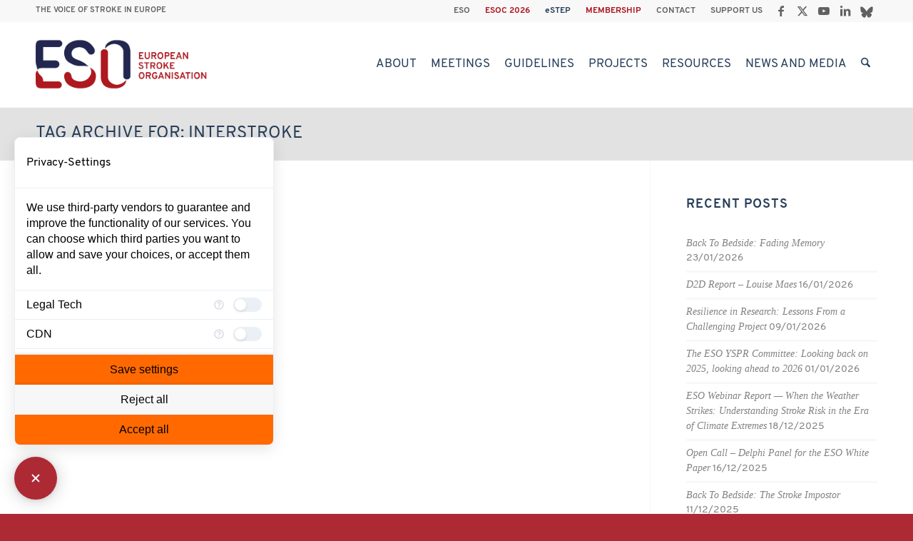

--- FILE ---
content_type: text/html; charset=UTF-8
request_url: https://eso-stroke.org/tag/interstroke/
body_size: 15499
content:
<!DOCTYPE html>
<html lang="en-GB" prefix="og: https://ogp.me/ns#" class="html_stretched responsive av-preloader-disabled  html_header_top html_logo_left html_main_nav_header html_menu_right html_custom html_header_sticky html_header_shrinking html_header_topbar_active html_mobile_menu_tablet html_header_searchicon html_content_align_center html_header_unstick_top_disabled html_header_stretch_disabled html_av-submenu-hidden html_av-submenu-display-click html_av-overlay-side html_av-overlay-side-minimal html_av-submenu-clone html_entry_id_7961 av-cookies-no-cookie-consent av-no-preview av-default-lightbox html_text_menu_active av-mobile-menu-switch-default">
<head>
<meta charset="UTF-8" />
<meta name="robots" content="noindex, follow" />
<!-- mobile setting -->
<meta name="viewport" content="width=device-width, initial-scale=1">
<!-- Scripts/CSS and wp_head hook -->
<style>img:is([sizes="auto" i], [sizes^="auto," i]) { contain-intrinsic-size: 3000px 1500px }</style>
<!-- Search Engine Optimization by Rank Math - https://rankmath.com/ -->
<title>interstroke &#045; European Stroke Organisation</title>
<meta name="robots" content="follow, noindex"/>
<meta property="og:locale" content="en_GB" />
<meta property="og:type" content="article" />
<meta property="og:title" content="interstroke &#045; European Stroke Organisation" />
<meta property="og:url" content="https://eso-stroke.org/tag/interstroke/" />
<meta property="og:site_name" content="European Stroke Organisation" />
<meta name="twitter:card" content="summary_large_image" />
<meta name="twitter:title" content="interstroke &#045; European Stroke Organisation" />
<meta name="twitter:label1" content="Posts" />
<meta name="twitter:data1" content="1" />
<script type="application/ld+json" class="rank-math-schema">{"@context":"https://schema.org","@graph":[{"@type":"EducationalOrganization","@id":"https://eso-stroke.org/#organization","name":"European Stroke Organisation","url":"https://eso-stroke.org","logo":{"@type":"ImageObject","@id":"https://eso-stroke.org/#logo","url":"https://eso-stroke.org/wp-content/uploads/Educational-webinars-logo-for-events-calendar.png","contentUrl":"https://eso-stroke.org/wp-content/uploads/Educational-webinars-logo-for-events-calendar.png","caption":"European Stroke Organisation","inLanguage":"en-GB","width":"300","height":"300"}},{"@type":"WebSite","@id":"https://eso-stroke.org/#website","url":"https://eso-stroke.org","name":"European Stroke Organisation","alternateName":"ESO","publisher":{"@id":"https://eso-stroke.org/#organization"},"inLanguage":"en-GB"},{"@type":"BreadcrumbList","@id":"https://eso-stroke.org/tag/interstroke/#breadcrumb","itemListElement":[{"@type":"ListItem","position":"1","item":{"@id":"https://eso-stroke.org","name":"Home"}},{"@type":"ListItem","position":"2","item":{"@id":"https://eso-stroke.org/tag/interstroke/","name":"interstroke"}}]},{"@type":"CollectionPage","@id":"https://eso-stroke.org/tag/interstroke/#webpage","url":"https://eso-stroke.org/tag/interstroke/","name":"interstroke &#045; European Stroke Organisation","isPartOf":{"@id":"https://eso-stroke.org/#website"},"inLanguage":"en-GB","breadcrumb":{"@id":"https://eso-stroke.org/tag/interstroke/#breadcrumb"}}]}</script>
<!-- /Rank Math WordPress SEO plugin -->
<link rel="alternate" type="application/rss+xml" title="European Stroke Organisation &raquo; Feed" href="https://eso-stroke.org/feed/" />
<link rel="alternate" type="application/rss+xml" title="European Stroke Organisation &raquo; Comments Feed" href="https://eso-stroke.org/comments/feed/" />
<link rel="alternate" type="application/rss+xml" title="European Stroke Organisation &raquo; interstroke Tag Feed" href="https://eso-stroke.org/tag/interstroke/feed/" />
<style id='safe-svg-svg-icon-style-inline-css' type='text/css'>
.safe-svg-cover{text-align:center}.safe-svg-cover .safe-svg-inside{display:inline-block;max-width:100%}.safe-svg-cover svg{fill:currentColor;height:100%;max-height:100%;max-width:100%;width:100%}
</style>
<style id='font-awesome-svg-styles-default-inline-css' type='text/css'>
.svg-inline--fa {
display: inline-block;
height: 1em;
overflow: visible;
vertical-align: -.125em;
}
</style>
<link rel='stylesheet' id='font-awesome-svg-styles-css' href='https://eso-stroke.org/wp-content/uploads/font-awesome/v5.11.2/css/svg-with-js.css' type='text/css' media='all' />
<style id='font-awesome-svg-styles-inline-css' type='text/css'>
.wp-block-font-awesome-icon svg::before,
.wp-rich-text-font-awesome-icon svg::before {content: unset;}
</style>
<link rel='stylesheet' id='contact-form-7-css' href='https://eso-stroke.org/wp-content/plugins/contact-form-7/includes/css/styles.css?ver=6.1.2' type='text/css' media='all' />
<link rel='stylesheet' id='events-manager-css' href='https://eso-stroke.org/wp-content/plugins/events-manager/includes/css/events-manager.min.css?ver=7.2.2.1' type='text/css' media='all' />
<link rel='stylesheet' id='avia-merged-styles-css' href='https://eso-stroke.org/wp-content/uploads/dynamic_avia/avia-merged-styles-587d3c15717c5d49eba1020a985aa9f8---6967fcd39507c.css' type='text/css' media='all' />
<script src='//eso-stroke.org/wp-content/cache/wpfc-minified/efdexc90/2egyr.js' type="text/javascript"></script>
<!-- <script type="text/javascript" src="https://eso-stroke.org/wp-includes/js/jquery/jquery.min.js?ver=3.7.1" id="jquery-core-js"></script> -->
<!-- <script type="text/javascript" src="https://eso-stroke.org/wp-includes/js/jquery/jquery-migrate.min.js?ver=3.4.1" id="jquery-migrate-js"></script> -->
<script type="text/javascript" src="https://consent.comply-app.com/js/app.js" id="consent-manager-js"></script>
<script src='//eso-stroke.org/wp-content/cache/wpfc-minified/2onlf83p/2egyr.js' type="text/javascript"></script>
<!-- <script type="text/javascript" src="https://eso-stroke.org/wp-includes/js/jquery/ui/core.min.js?ver=1.13.3" id="jquery-ui-core-js"></script> -->
<!-- <script type="text/javascript" src="https://eso-stroke.org/wp-includes/js/jquery/ui/mouse.min.js?ver=1.13.3" id="jquery-ui-mouse-js"></script> -->
<!-- <script type="text/javascript" src="https://eso-stroke.org/wp-includes/js/jquery/ui/sortable.min.js?ver=1.13.3" id="jquery-ui-sortable-js"></script> -->
<!-- <script type="text/javascript" src="https://eso-stroke.org/wp-includes/js/jquery/ui/datepicker.min.js?ver=1.13.3" id="jquery-ui-datepicker-js"></script> -->
<script type="text/javascript" id="jquery-ui-datepicker-js-after">
/* <![CDATA[ */
jQuery(function(jQuery){jQuery.datepicker.setDefaults({"closeText":"Close","currentText":"Today","monthNames":["January","February","March","April","May","June","July","August","September","October","November","December"],"monthNamesShort":["Jan","Feb","Mar","Apr","May","Jun","Jul","Aug","Sep","Oct","Nov","Dec"],"nextText":"Next","prevText":"Previous","dayNames":["Sunday","Monday","Tuesday","Wednesday","Thursday","Friday","Saturday"],"dayNamesShort":["Sun","Mon","Tue","Wed","Thu","Fri","Sat"],"dayNamesMin":["S","M","T","W","T","F","S"],"dateFormat":"dd\/mm\/yy","firstDay":1,"isRTL":false});});
/* ]]> */
</script>
<script src='//eso-stroke.org/wp-content/cache/wpfc-minified/e1voj836/2egyr.js' type="text/javascript"></script>
<!-- <script type="text/javascript" src="https://eso-stroke.org/wp-includes/js/jquery/ui/resizable.min.js?ver=1.13.3" id="jquery-ui-resizable-js"></script> -->
<!-- <script type="text/javascript" src="https://eso-stroke.org/wp-includes/js/jquery/ui/draggable.min.js?ver=1.13.3" id="jquery-ui-draggable-js"></script> -->
<!-- <script type="text/javascript" src="https://eso-stroke.org/wp-includes/js/jquery/ui/controlgroup.min.js?ver=1.13.3" id="jquery-ui-controlgroup-js"></script> -->
<!-- <script type="text/javascript" src="https://eso-stroke.org/wp-includes/js/jquery/ui/checkboxradio.min.js?ver=1.13.3" id="jquery-ui-checkboxradio-js"></script> -->
<!-- <script type="text/javascript" src="https://eso-stroke.org/wp-includes/js/jquery/ui/button.min.js?ver=1.13.3" id="jquery-ui-button-js"></script> -->
<!-- <script type="text/javascript" src="https://eso-stroke.org/wp-includes/js/jquery/ui/dialog.min.js?ver=1.13.3" id="jquery-ui-dialog-js"></script> -->
<script type="text/javascript" id="events-manager-js-extra">
/* <![CDATA[ */
var EM = {"ajaxurl":"https:\/\/eso-stroke.org\/wp-admin\/admin-ajax.php","locationajaxurl":"https:\/\/eso-stroke.org\/wp-admin\/admin-ajax.php?action=locations_search","firstDay":"1","locale":"en","dateFormat":"yy-mm-dd","ui_css":"https:\/\/eso-stroke.org\/wp-content\/plugins\/events-manager\/includes\/css\/jquery-ui\/build.min.css","show24hours":"0","is_ssl":"1","autocomplete_limit":"10","calendar":{"breakpoints":{"small":560,"medium":908,"large":false}},"phone":"","datepicker":{"format":"d\/m\/Y"},"search":{"breakpoints":{"small":650,"medium":850,"full":false}},"url":"https:\/\/eso-stroke.org\/wp-content\/plugins\/events-manager","assets":{"input.em-uploader":{"js":{"em-uploader":{"url":"https:\/\/eso-stroke.org\/wp-content\/plugins\/events-manager\/includes\/js\/em-uploader.js?v=7.2.2.1","event":"em_uploader_ready"}}},".em-event-editor":{"js":{"event-editor":{"url":"https:\/\/eso-stroke.org\/wp-content\/plugins\/events-manager\/includes\/js\/events-manager-event-editor.js?v=7.2.2.1","event":"em_event_editor_ready"}},"css":{"event-editor":"https:\/\/eso-stroke.org\/wp-content\/plugins\/events-manager\/includes\/css\/events-manager-event-editor.min.css?v=7.2.2.1"}},".em-recurrence-sets, .em-timezone":{"js":{"luxon":{"url":"luxon\/luxon.js?v=7.2.2.1","event":"em_luxon_ready"}}},".em-booking-form, #em-booking-form, .em-booking-recurring, .em-event-booking-form":{"js":{"em-bookings":{"url":"https:\/\/eso-stroke.org\/wp-content\/plugins\/events-manager\/includes\/js\/bookingsform.js?v=7.2.2.1","event":"em_booking_form_js_loaded"}}},"#em-opt-archetypes":{"js":{"archetypes":"https:\/\/eso-stroke.org\/wp-content\/plugins\/events-manager\/includes\/js\/admin-archetype-editor.js?v=7.2.2.1","archetypes_ms":"https:\/\/eso-stroke.org\/wp-content\/plugins\/events-manager\/includes\/js\/admin-archetypes.js?v=7.2.2.1","qs":"qs\/qs.js?v=7.2.2.1"}}},"cached":"","txt_search":"Suche","txt_searching":"Searching...","txt_loading":"Loading..."};
/* ]]> */
</script>
<script src='//eso-stroke.org/wp-content/cache/wpfc-minified/d4x26s6u/2egyr.js' type="text/javascript"></script>
<!-- <script type="text/javascript" src="https://eso-stroke.org/wp-content/plugins/events-manager/includes/js/events-manager.js?ver=7.2.2.1" id="events-manager-js"></script> -->
<script defer crossorigin="anonymous" integrity="sha384-b3ua1l97aVGAPEIe48b4TC60WUQbQaGi2jqAWM90y0OZXZeyaTCWtBTKtjW2GXG1" type="text/javascript" src="https://use.fontawesome.com/releases/v5.11.2/js/all.js" id="font-awesome-official-js"></script>
<script defer crossorigin="anonymous" integrity="sha384-G5fIV0dSzZ1nDQSh+B5u3TRX2UtPcd5UWyi2WS1fZIpJQ/JpJCdShAZ+wmILZ7Qd" type="text/javascript" src="https://use.fontawesome.com/releases/v5.11.2/js/v4-shims.js" id="font-awesome-official-v4shim-js"></script>
<script src='//eso-stroke.org/wp-content/cache/wpfc-minified/qw3oc6ke/2egyq.js' type="text/javascript"></script>
<!-- <script type="text/javascript" src="https://eso-stroke.org/wp-content/uploads/dynamic_avia/avia-head-scripts-df7886ac2fb9574a410d05285be45af0---6967fcd3a849a.js" id="avia-head-scripts-js"></script> -->
<link rel="https://api.w.org/" href="https://eso-stroke.org/wp-json/" /><link rel="alternate" title="JSON" type="application/json" href="https://eso-stroke.org/wp-json/wp/v2/tags/520" /><link rel="EditURI" type="application/rsd+xml" title="RSD" href="https://eso-stroke.org/xmlrpc.php?rsd" />
<meta name="generator" content="WordPress 6.8.3" />
<!-- Google Tag Manager -->
<script>(function(w,d,s,l,i){w[l]=w[l]||[];w[l].push({'gtm.start':
new Date().getTime(),event:'gtm.js'});var f=d.getElementsByTagName(s)[0],
j=d.createElement(s),dl=l!='dataLayer'?'&l='+l:'';j.async=true;j.src=
'https://www.googletagmanager.com/gtm.js?id='+i+dl;f.parentNode.insertBefore(j,f);
})(window,document,'script','dataLayer','GTM-WKZ3CSCD');</script>
<!-- End Google Tag Manager --><script type="text/javascript">
jQuery(window).load(function(){
jQuery('.open-popup-link').magnificPopup({
type:'inline',
modal: true,
preloader : false,
midClick: true // Allow opening popup on middle mouse click. Always set it to true if you don't provide alternative source in href.
});
jQuery('.popup-modal-dismiss').click(function (e) {
e.preventDefault();
jQuery.magnificPopup.close();
});
});
</script>
<link rel="icon" href="https://eso-stroke.org/wp-content/uploads/fav.png" type="image/png">
<!--[if lt IE 9]><script src="https://eso-stroke.org/wp-content/themes/enfold/js/html5shiv.js"></script><![endif]--><link rel="profile" href="https://gmpg.org/xfn/11" />
<link rel="alternate" type="application/rss+xml" title="European Stroke Organisation RSS2 Feed" href="https://eso-stroke.org/feed/" />
<link rel="pingback" href="https://eso-stroke.org/xmlrpc.php" />
<style type='text/css' media='screen'>
#top #header_main > .container, #top #header_main > .container .main_menu  .av-main-nav > li > a, #top #header_main #menu-item-shop .cart_dropdown_link{ height:120px; line-height: 120px; }
.html_top_nav_header .av-logo-container{ height:120px;  }
.html_header_top.html_header_sticky #top #wrap_all #main{ padding-top:150px; } 
</style>
<meta name="google-site-verification" content="AkuYyKvFCX6EwQMC7Q0zfhhE24_-xD-PAIgVt7FSFn8" />
<!-- To speed up the rendering and to display the site as fast as possible to the user we include some styles and scripts for above the fold content inline -->
<script type="text/javascript">'use strict';var avia_is_mobile=!1;if(/Android|webOS|iPhone|iPad|iPod|BlackBerry|IEMobile|Opera Mini/i.test(navigator.userAgent)&&'ontouchstart' in document.documentElement){avia_is_mobile=!0;document.documentElement.className+=' avia_mobile '}
else{document.documentElement.className+=' avia_desktop '};document.documentElement.className+=' js_active ';(function(){var e=['-webkit-','-moz-','-ms-',''],n='',o=!1,a=!1;for(var t in e){if(e[t]+'transform' in document.documentElement.style){o=!0;n=e[t]+'transform'};if(e[t]+'perspective' in document.documentElement.style){a=!0}};if(o){document.documentElement.className+=' avia_transform '};if(a){document.documentElement.className+=' avia_transform3d '};if(typeof document.getElementsByClassName=='function'&&typeof document.documentElement.getBoundingClientRect=='function'&&avia_is_mobile==!1){if(n&&window.innerHeight>0){setTimeout(function(){var e=0,o={},a=0,t=document.getElementsByClassName('av-parallax'),i=window.pageYOffset||document.documentElement.scrollTop;for(e=0;e<t.length;e++){t[e].style.top='0px';o=t[e].getBoundingClientRect();a=Math.ceil((window.innerHeight+i-o.top)*0.3);t[e].style[n]='translate(0px, '+a+'px)';t[e].style.top='auto';t[e].className+=' enabled-parallax '}},50)}}})();</script><style type="text/css">
@font-face {font-family: 'entypo-fontello-enfold'; font-weight: normal; font-style: normal; font-display: auto;
src: url('https://eso-stroke.org/wp-content/themes/enfold/config-templatebuilder/avia-template-builder/assets/fonts/entypo-fontello-enfold/entypo-fontello-enfold.woff2') format('woff2'),
url('https://eso-stroke.org/wp-content/themes/enfold/config-templatebuilder/avia-template-builder/assets/fonts/entypo-fontello-enfold/entypo-fontello-enfold.woff') format('woff'),
url('https://eso-stroke.org/wp-content/themes/enfold/config-templatebuilder/avia-template-builder/assets/fonts/entypo-fontello-enfold/entypo-fontello-enfold.ttf') format('truetype'),
url('https://eso-stroke.org/wp-content/themes/enfold/config-templatebuilder/avia-template-builder/assets/fonts/entypo-fontello-enfold/entypo-fontello-enfold.svg#entypo-fontello-enfold') format('svg'),
url('https://eso-stroke.org/wp-content/themes/enfold/config-templatebuilder/avia-template-builder/assets/fonts/entypo-fontello-enfold/entypo-fontello-enfold.eot'),
url('https://eso-stroke.org/wp-content/themes/enfold/config-templatebuilder/avia-template-builder/assets/fonts/entypo-fontello-enfold/entypo-fontello-enfold.eot?#iefix') format('embedded-opentype');
}
#top .avia-font-entypo-fontello-enfold, body .avia-font-entypo-fontello-enfold, html body [data-av_iconfont='entypo-fontello-enfold']:before{ font-family: 'entypo-fontello-enfold'; }
@font-face {font-family: 'entypo-fontello'; font-weight: normal; font-style: normal; font-display: auto;
src: url('https://eso-stroke.org/wp-content/themes/enfold/config-templatebuilder/avia-template-builder/assets/fonts/entypo-fontello/entypo-fontello.woff2') format('woff2'),
url('https://eso-stroke.org/wp-content/themes/enfold/config-templatebuilder/avia-template-builder/assets/fonts/entypo-fontello/entypo-fontello.woff') format('woff'),
url('https://eso-stroke.org/wp-content/themes/enfold/config-templatebuilder/avia-template-builder/assets/fonts/entypo-fontello/entypo-fontello.ttf') format('truetype'),
url('https://eso-stroke.org/wp-content/themes/enfold/config-templatebuilder/avia-template-builder/assets/fonts/entypo-fontello/entypo-fontello.svg#entypo-fontello') format('svg'),
url('https://eso-stroke.org/wp-content/themes/enfold/config-templatebuilder/avia-template-builder/assets/fonts/entypo-fontello/entypo-fontello.eot'),
url('https://eso-stroke.org/wp-content/themes/enfold/config-templatebuilder/avia-template-builder/assets/fonts/entypo-fontello/entypo-fontello.eot?#iefix') format('embedded-opentype');
}
#top .avia-font-entypo-fontello, body .avia-font-entypo-fontello, html body [data-av_iconfont='entypo-fontello']:before{ font-family: 'entypo-fontello'; }
</style>
<!--
Debugging Info for Theme support: 
Theme: Enfold
Version: 7.1.3
Installed: enfold
AviaFramework Version: 5.6
AviaBuilder Version: 6.0
aviaElementManager Version: 1.0.1
- - - - - - - - - - -
ChildTheme: ESO STROKE
ChildTheme Version: 1.0
ChildTheme Installed: enfold
- - - - - - - - - - -
ML:256-PU:43-PLA:24
WP:6.8.3
Compress: CSS:all theme files - JS:all theme files
Updates: enabled - token has changed and not verified
PLAu:21
-->
</head>
<body data-rsssl=1 id="top" class="archive tag tag-interstroke tag-520 wp-theme-enfold wp-child-theme-enfold-child stretched rtl_columns av-curtain-numeric overpass-custom overpass  avia-responsive-images-support" itemscope="itemscope" itemtype="https://schema.org/WebPage" >
<comply-consent-manager apikey="QFKPX3J-DK442S5-GEZWWYK-QF9ZWD8"></comply-consent-manager><script>
document.addEventListener('DOMContentLoaded', function() {
const siteOrigin = 'eso-stroke.org';
const internalLinks = document.querySelectorAll(`a[href*="${siteOrigin}"]`);
internalLinks.forEach(function(link) {
link.setAttribute('target', '_self');
});
});
</script><!-- Google Tag Manager (noscript) -->
<noscript><iframe src="https://www.googletagmanager.com/ns.html?id=GTM-WKZ3CSCD" height="0" width="0" style="display:none;visibility:hidden"></iframe></noscript>
<!-- End Google Tag Manager (noscript) -->
<div id='wrap_all'>
<header id='header' class='all_colors header_color light_bg_color  av_header_top av_logo_left av_main_nav_header av_menu_right av_custom av_header_sticky av_header_shrinking av_header_stretch_disabled av_mobile_menu_tablet av_header_searchicon av_header_unstick_top_disabled av_bottom_nav_disabled  av_header_border_disabled' aria-label="Header" data-av_shrink_factor='50' role="banner" itemscope="itemscope" itemtype="https://schema.org/WPHeader" >
<div id='header_meta' class='container_wrap container_wrap_meta  av_icon_active_right av_extra_header_active av_secondary_right av_phone_active_left av_entry_id_7961'>
<div class='container'>
<ul class='noLightbox social_bookmarks icon_count_5'><li class='social_bookmarks_facebook av-social-link-facebook social_icon_1 avia_social_iconfont'><a  target="_blank" aria-label="Link to Facebook" href='https://www.facebook.com/EuropeanStrokeOrganisation/' data-av_icon='' data-av_iconfont='entypo-fontello' title="Link to Facebook" desc="Link to Facebook" title='Link to Facebook'><span class='avia_hidden_link_text'>Link to Facebook</span></a></li><li class='social_bookmarks_twitter av-social-link-twitter social_icon_2 avia_social_iconfont'><a  target="_blank" aria-label="Link to X" href='https://twitter.com/ESOstroke' data-av_icon='' data-av_iconfont='entypo-fontello' title="Link to X" desc="Link to X" title='Link to X'><span class='avia_hidden_link_text'>Link to X</span></a></li><li class='social_bookmarks_youtube av-social-link-youtube social_icon_3 avia_social_iconfont'><a  target="_blank" aria-label="Link to Youtube" href='https://www.youtube.com/channel/UClgE-oIgYqpciHDhyS0lC9w' data-av_icon='' data-av_iconfont='entypo-fontello' title="Link to Youtube" desc="Link to Youtube" title='Link to Youtube'><span class='avia_hidden_link_text'>Link to Youtube</span></a></li><li class='social_bookmarks_linkedin av-social-link-linkedin social_icon_4 avia_social_iconfont'><a  target="_blank" aria-label="Link to LinkedIn" href='https://www.linkedin.com/company/european-stroke-organisation/' data-av_icon='' data-av_iconfont='entypo-fontello' title="Link to LinkedIn" desc="Link to LinkedIn" title='Link to LinkedIn'><span class='avia_hidden_link_text'>Link to LinkedIn</span></a></li><li class='social_bookmarks_bluesky av-social-link-bluesky social_icon_5 avia_social_svg_icon avia-svg-icon avia-font-svg_entypo-fontello'><a  target="_blank" aria-label="Link to Bluesky" href='https://bsky.app/profile/esostroke.bsky.social' data-av_svg_icon='39668' data-av_iconset='svg_wp-media-library' title='Link to Bluesky'><svg xmlns="http://www.w3.org/2000/svg" viewBox="0 0 600 535" preserveAspectRatio="xMidYMid meet" aria-labelledby='av-svg-title-1' aria-describedby='av-svg-desc-1' role="graphics-symbol" is-colored="true">
<title id='av-svg-title-1'>Link to Bluesky</title>
<desc id='av-svg-desc-1'>Link to Bluesky</desc><path fill="#1185fe" d="M299.75 238.48C273.424 187.473 202.014 92.2 135.54 45.31 71.863.391 47.512 8.124 31.72 15.364c-18.428 8.392-21.719 36.692-21.719 53.311s9.05 136.57 15.138 156.48c19.745 66.145 89.674 88.522 154.17 81.282 3.29-.494 6.582-.987 10.037-1.316-3.29.493-6.746.987-10.037 1.316-94.445 13.986-178.52 48.374-68.284 170.96 121.1 125.38 166.02-26.82 189.06-104.15 23.035 77.169 49.526 223.94 186.75 104.15 103.17-104.15 28.301-156.97-66.145-170.96-3.29-.33-6.746-.823-10.037-1.316 3.455.493 6.746.822 10.037 1.316 64.499 7.24 134.59-15.138 154.17-81.282 5.923-20.074 15.138-139.86 15.138-156.48s-3.29-44.919-21.719-53.311c-15.96-7.24-40.148-14.973-103.82 29.946-66.967 47.058-138.38 142.16-164.7 193.17z"></path></svg><span class='avia_hidden_link_text'>Link to Bluesky</span></a></li></ul><nav class='sub_menu'  role="navigation" itemscope="itemscope" itemtype="https://schema.org/SiteNavigationElement" ><ul role="menu" class="menu" id="avia2-menu"><li role="menuitem" id="menu-item-27638" class="menu-item menu-item-type-custom menu-item-object-custom menu-item-home menu-item-27638"><a href="https://eso-stroke.org/">ESO</a></li>
<li role="menuitem" id="menu-item-37165" class="esored menu-item menu-item-type-custom menu-item-object-custom menu-item-37165"><a href="https://eso-stroke.org/esoc2026/">ESOC 2026</a></li>
<li role="menuitem" id="menu-item-19865" class="esoblue menu-item menu-item-type-custom menu-item-object-custom menu-item-19865"><a href="https://eso-stroke.org/estep/">eSTEP</a></li>
<li role="menuitem" id="menu-item-14273" class="esored menu-item menu-item-type-post_type menu-item-object-page menu-item-14273"><a href="https://eso-stroke.org/membership/">MEMBERSHIP</a></li>
<li role="menuitem" id="menu-item-653" class="menu-item menu-item-type-post_type menu-item-object-page menu-item-653"><a href="https://eso-stroke.org/contact/">CONTACT</a></li>
<li role="menuitem" id="menu-item-652" class="menu-item menu-item-type-post_type menu-item-object-page menu-item-652"><a href="https://eso-stroke.org/support/">SUPPORT US</a></li>
</ul></nav><div class='phone-info with_nav'><div>THE VOICE OF STROKE IN EUROPE</div></div>			      </div>
</div>
<div  id='header_main' class='container_wrap container_wrap_logo'>
<div class='container av-logo-container'><div class='inner-container'><span class='logo avia-standard-logo'><a href='https://eso-stroke.org/' class='' aria-label='ESO European Stroke Organisation' title='ESO European Stroke Organisation'><img src="https://eso-stroke.org/wp-content/uploads/ESO-Horiz-mit-Schutzraum.png" srcset="https://eso-stroke.org/wp-content/uploads/ESO-Horiz-mit-Schutzraum.png 1221w, https://eso-stroke.org/wp-content/uploads/ESO-Horiz-mit-Schutzraum-300x147.png 300w, https://eso-stroke.org/wp-content/uploads/ESO-Horiz-mit-Schutzraum-1030x504.png 1030w, https://eso-stroke.org/wp-content/uploads/ESO-Horiz-mit-Schutzraum-768x376.png 768w, https://eso-stroke.org/wp-content/uploads/ESO-Horiz-mit-Schutzraum-705x345.png 705w" sizes="(max-width: 1221px) 100vw, 1221px" height="100" width="300" alt='European Stroke Organisation' title='ESO European Stroke Organisation' /></a></span><nav class='main_menu' data-selectname='Select a page'  role="navigation" itemscope="itemscope" itemtype="https://schema.org/SiteNavigationElement" ><div class="avia-menu av-main-nav-wrap"><ul role="menu" class="menu av-main-nav" id="avia-menu"><li role="menuitem" id="menu-item-657" class="menu-item menu-item-type-post_type menu-item-object-page menu-item-has-children menu-item-top-level menu-item-top-level-1"><a href="https://eso-stroke.org/about-eso/" itemprop="url" tabindex="0"><span class="avia-bullet"></span><span class="avia-menu-text">About</span><span class="avia-menu-fx"><span class="avia-arrow-wrap"><span class="avia-arrow"></span></span></span></a>
<ul class="sub-menu">
<li role="menuitem" id="menu-item-664" class="menu-item menu-item-type-post_type menu-item-object-page"><a href="https://eso-stroke.org/about-eso/what-we-do/" itemprop="url" tabindex="0"><span class="avia-bullet"></span><span class="avia-menu-text">What we do</span></a></li>
<li role="menuitem" id="menu-item-14649" class="menu-item menu-item-type-custom menu-item-object-custom menu-item-has-children"><a href="#" itemprop="url" tabindex="0"><span class="avia-bullet"></span><span class="avia-menu-text">Who we are</span></a>
<ul class="sub-menu">
<li role="menuitem" id="menu-item-695" class="menu-item menu-item-type-post_type menu-item-object-page"><a href="https://eso-stroke.org/about-eso/who-we-are/leadership/" itemprop="url" tabindex="0"><span class="avia-bullet"></span><span class="avia-menu-text">Leadership</span></a></li>
<li role="menuitem" id="menu-item-969" class="menu-item menu-item-type-post_type menu-item-object-page"><a href="https://eso-stroke.org/about-eso/who-we-are/eso-committees/" itemprop="url" tabindex="0"><span class="avia-bullet"></span><span class="avia-menu-text">ESO Committees</span></a></li>
<li role="menuitem" id="menu-item-2547" class="menu-item menu-item-type-post_type menu-item-object-page"><a href="https://eso-stroke.org/about-eso/who-we-are/honorary-members/" itemprop="url" tabindex="0"><span class="avia-bullet"></span><span class="avia-menu-text">Honorary Members</span></a></li>
<li role="menuitem" id="menu-item-26748" class="menu-item menu-item-type-post_type menu-item-object-page"><a href="https://eso-stroke.org/about-eso/who-we-are/award-recipient-and-awards-selection-committee/" itemprop="url" tabindex="0"><span class="avia-bullet"></span><span class="avia-menu-text">Award Recipients &#038; Awards Selection Committee</span></a></li>
<li role="menuitem" id="menu-item-694" class="menu-item menu-item-type-post_type menu-item-object-page"><a href="https://eso-stroke.org/about-eso/who-we-are/young-stroke-physicians-and-researchers-committee/" itemprop="url" tabindex="0"><span class="avia-bullet"></span><span class="avia-menu-text">Young Stroke Physicians and Researchers Committee</span></a></li>
<li role="menuitem" id="menu-item-29529" class="menu-item menu-item-type-post_type menu-item-object-page"><a href="https://eso-stroke.org/about-eso/who-we-are/dei-advisory-council/" itemprop="url" tabindex="0"><span class="avia-bullet"></span><span class="avia-menu-text">DEI Advisory Council</span></a></li>
<li role="menuitem" id="menu-item-955" class="menu-item menu-item-type-post_type menu-item-object-page"><a href="https://eso-stroke.org/about-eso/who-we-are/head-office/" itemprop="url" tabindex="0"><span class="avia-bullet"></span><span class="avia-menu-text">Head Office</span></a></li>
</ul>
</li>
<li role="menuitem" id="menu-item-15841" class="menu-item menu-item-type-custom menu-item-object-custom menu-item-has-children"><a href="#" itemprop="url" tabindex="0"><span class="avia-bullet"></span><span class="avia-menu-text">Membership</span></a>
<ul class="sub-menu">
<li role="menuitem" id="menu-item-15842" class="menu-item menu-item-type-post_type menu-item-object-page"><a href="https://eso-stroke.org/membership/" itemprop="url" tabindex="0"><span class="avia-bullet"></span><span class="avia-menu-text">Benefits</span></a></li>
<li role="menuitem" id="menu-item-15858" class="menu-item menu-item-type-post_type menu-item-object-page"><a href="https://eso-stroke.org/membership/individual-membership/" itemprop="url" tabindex="0"><span class="avia-bullet"></span><span class="avia-menu-text">Individual Membership</span></a></li>
<li role="menuitem" id="menu-item-15859" class="menu-item menu-item-type-post_type menu-item-object-page"><a href="https://eso-stroke.org/membership/organisational-membership/" itemprop="url" tabindex="0"><span class="avia-bullet"></span><span class="avia-menu-text">Organisational Membership</span></a></li>
<li role="menuitem" id="menu-item-15857" class="menu-item menu-item-type-post_type menu-item-object-page"><a href="https://eso-stroke.org/membership/membership-fees/" itemprop="url" tabindex="0"><span class="avia-bullet"></span><span class="avia-menu-text">Membership Fees</span></a></li>
</ul>
</li>
<li role="menuitem" id="menu-item-14650" class="menu-item menu-item-type-custom menu-item-object-custom menu-item-has-children"><a href="#" itemprop="url" tabindex="0"><span class="avia-bullet"></span><span class="avia-menu-text">Governance</span></a>
<ul class="sub-menu">
<li role="menuitem" id="menu-item-691" class="menu-item menu-item-type-post_type menu-item-object-page"><a href="https://eso-stroke.org/about-eso/governance/bylaws-and-statues-advocacy/" itemprop="url" tabindex="0"><span class="avia-bullet"></span><span class="avia-menu-text">Bylaws and Statues, Advocacy</span></a></li>
<li role="menuitem" id="menu-item-690" class="menu-item menu-item-type-post_type menu-item-object-page"><a href="https://eso-stroke.org/about-eso/governance/code-of-conduct/" itemprop="url" tabindex="0"><span class="avia-bullet"></span><span class="avia-menu-text">Code of Conduct</span></a></li>
</ul>
</li>
<li role="menuitem" id="menu-item-692" class="menu-item menu-item-type-post_type menu-item-object-page"><a href="https://eso-stroke.org/about-eso/history/" itemprop="url" tabindex="0"><span class="avia-bullet"></span><span class="avia-menu-text">History</span></a></li>
<li role="menuitem" id="menu-item-689" class="menu-item menu-item-type-post_type menu-item-object-page"><a href="https://eso-stroke.org/about-eso/global-stroke-cooperation/" itemprop="url" tabindex="0"><span class="avia-bullet"></span><span class="avia-menu-text">Global Stroke Cooperation</span></a></li>
</ul>
</li>
<li role="menuitem" id="menu-item-1789" class="menu-item menu-item-type-custom menu-item-object-custom menu-item-has-children menu-item-top-level menu-item-top-level-2"><a href="#" itemprop="url" tabindex="0"><span class="avia-bullet"></span><span class="avia-menu-text">Meetings</span><span class="avia-menu-fx"><span class="avia-arrow-wrap"><span class="avia-arrow"></span></span></span></a>
<ul class="sub-menu">
<li role="menuitem" id="menu-item-27894" class="menu-item menu-item-type-custom menu-item-object-custom"><a href="https://eso-stroke.org/esoc2026/" itemprop="url" tabindex="0"><span class="avia-bullet"></span><span class="avia-menu-text">ESO Conference</span></a></li>
<li role="menuitem" id="menu-item-35630" class="menu-item menu-item-type-post_type menu-item-object-page"><a href="https://eso-stroke.org/resources/eso-ich-academy-meeting-iam/" itemprop="url" tabindex="0"><span class="avia-bullet"></span><span class="avia-menu-text">ICH Academy Meeting (IAM)</span></a></li>
<li role="menuitem" id="menu-item-733" class="menu-item menu-item-type-post_type menu-item-object-page"><a href="https://eso-stroke.org/meetings/winter-school/" itemprop="url" tabindex="0"><span class="avia-bullet"></span><span class="avia-menu-text">Winter School</span></a></li>
<li role="menuitem" id="menu-item-734" class="menu-item menu-item-type-post_type menu-item-object-page"><a href="https://eso-stroke.org/meetings/summer-school/" itemprop="url" tabindex="0"><span class="avia-bullet"></span><span class="avia-menu-text">Summer School</span></a></li>
<li role="menuitem" id="menu-item-1492" class="menu-item menu-item-type-post_type menu-item-object-page"><a href="https://eso-stroke.org/meetings/edinburgh-stroke-research-workshop/" itemprop="url" tabindex="0"><span class="avia-bullet"></span><span class="avia-menu-text">Edinburgh Stroke Research Workshop</span></a></li>
<li role="menuitem" id="menu-item-1573" class="menu-item menu-item-type-post_type menu-item-object-page"><a href="https://eso-stroke.org/meetings/european-stroke-science-workshop/" itemprop="url" tabindex="0"><span class="avia-bullet"></span><span class="avia-menu-text">European Stroke Science Workshop</span></a></li>
<li role="menuitem" id="menu-item-20673" class="menu-item menu-item-type-post_type menu-item-object-page"><a href="https://eso-stroke.org/meetings/focused-workshop/" itemprop="url" tabindex="0"><span class="avia-bullet"></span><span class="avia-menu-text">Focused Workshop</span></a></li>
<li role="menuitem" id="menu-item-20335" class="menu-item menu-item-type-post_type menu-item-object-page"><a href="https://eso-stroke.org/educational-webinars/" itemprop="url" tabindex="0"><span class="avia-bullet"></span><span class="avia-menu-text">Educational Webinars</span></a></li>
<li role="menuitem" id="menu-item-1603" class="menu-item menu-item-type-post_type menu-item-object-page menu-item-has-children"><a href="https://eso-stroke.org/meetings/endorsed-meetings-and-education/" itemprop="url" tabindex="0"><span class="avia-bullet"></span><span class="avia-menu-text">ESO Endorsed Meetings and Education</span></a>
<ul class="sub-menu">
<li role="menuitem" id="menu-item-18958" class="menu-item menu-item-type-post_type menu-item-object-page"><a href="https://eso-stroke.org/meetings/endorsed-meetings-and-education/applications-for-endorsement/" itemprop="url" tabindex="0"><span class="avia-bullet"></span><span class="avia-menu-text">Applications for Endorsement</span></a></li>
</ul>
</li>
<li role="menuitem" id="menu-item-13107" class="menu-item menu-item-type-post_type menu-item-object-page"><a href="https://eso-stroke.org/events/" itemprop="url" tabindex="0"><span class="avia-bullet"></span><span class="avia-menu-text">Events Calendar</span></a></li>
</ul>
</li>
<li role="menuitem" id="menu-item-14274" class="menu-item menu-item-type-custom menu-item-object-custom menu-item-has-children menu-item-top-level menu-item-top-level-3"><a href="#" itemprop="url" tabindex="0"><span class="avia-bullet"></span><span class="avia-menu-text">Guidelines</span><span class="avia-menu-fx"><span class="avia-arrow-wrap"><span class="avia-arrow"></span></span></span></a>
<ul class="sub-menu">
<li role="menuitem" id="menu-item-2148" class="menu-item menu-item-type-post_type menu-item-object-page"><a href="https://eso-stroke.org/guidelines/eso-guideline-directory/" itemprop="url" tabindex="0"><span class="avia-bullet"></span><span class="avia-menu-text">ESO Guideline Directory</span></a></li>
<li role="menuitem" id="menu-item-819" class="menu-item menu-item-type-post_type menu-item-object-page"><a href="https://eso-stroke.org/guidelines/eso-guideline-directory-app/" itemprop="url" tabindex="0"><span class="avia-bullet"></span><span class="avia-menu-text">ESO Guideline Board</span></a></li>
<li role="menuitem" id="menu-item-2183" class="menu-item menu-item-type-post_type menu-item-object-page"><a href="https://eso-stroke.org/guidelines/eso-guideline-development-workshop/" itemprop="url" tabindex="0"><span class="avia-bullet"></span><span class="avia-menu-text">ESO Guideline Development Webinar</span></a></li>
</ul>
</li>
<li role="menuitem" id="menu-item-1790" class="menu-item menu-item-type-custom menu-item-object-custom menu-item-has-children menu-item-top-level menu-item-top-level-4"><a href="#" itemprop="url" tabindex="0"><span class="avia-bullet"></span><span class="avia-menu-text">Projects</span><span class="avia-menu-fx"><span class="avia-arrow-wrap"><span class="avia-arrow"></span></span></span></a>
<ul class="sub-menu">
<li role="menuitem" id="menu-item-774" class="menu-item menu-item-type-post_type menu-item-object-page"><a href="https://eso-stroke.org/projects/angels/" itemprop="url" tabindex="0"><span class="avia-bullet"></span><span class="avia-menu-text">ANGELS</span></a></li>
<li role="menuitem" id="menu-item-776" class="menu-item menu-item-type-post_type menu-item-object-page"><a href="https://eso-stroke.org/projects/eso-east/" itemprop="url" tabindex="0"><span class="avia-bullet"></span><span class="avia-menu-text">ESO EAST (Enhancing and Accelerating Stroke Treatment)</span></a></li>
<li role="menuitem" id="menu-item-2134" class="menu-item menu-item-type-post_type menu-item-object-page"><a href="https://eso-stroke.org/projects/eso-east/registry-of-stroke-care-quality-res-q/" itemprop="url" tabindex="0"><span class="avia-bullet"></span><span class="avia-menu-text">RES-Q — Registry of Stroke Care Quality</span></a></li>
<li role="menuitem" id="menu-item-35929" class="menu-item menu-item-type-post_type menu-item-object-page"><a href="https://eso-stroke.org/projects/eu-research-partnerships/" itemprop="url" tabindex="0"><span class="avia-bullet"></span><span class="avia-menu-text">EU Research Partnerships</span></a></li>
<li role="menuitem" id="menu-item-773" class="menu-item menu-item-type-post_type menu-item-object-page"><a href="https://eso-stroke.org/projects/qasc/" itemprop="url" tabindex="0"><span class="avia-bullet"></span><span class="avia-menu-text">QASC</span></a></li>
<li role="menuitem" id="menu-item-772" class="menu-item menu-item-type-post_type menu-item-object-page"><a href="https://eso-stroke.org/projects/stroke-action-plan/" itemprop="url" tabindex="0"><span class="avia-bullet"></span><span class="avia-menu-text">Stroke Action Plan for Europe (SAP-E)</span></a></li>
<li role="menuitem" id="menu-item-775" class="menu-item menu-item-type-post_type menu-item-object-page"><a href="https://eso-stroke.org/projects/stroke-unit-and-stroke-centre-certification/" itemprop="url" tabindex="0"><span class="avia-bullet"></span><span class="avia-menu-text">Stroke Unit and Stroke Centre Certification</span></a></li>
<li role="menuitem" id="menu-item-771" class="menu-item menu-item-type-post_type menu-item-object-page"><a href="https://eso-stroke.org/projects/wise/" itemprop="url" tabindex="0"><span class="avia-bullet"></span><span class="avia-menu-text">WISE</span></a></li>
</ul>
</li>
<li role="menuitem" id="menu-item-1791" class="menu-item menu-item-type-custom menu-item-object-custom menu-item-has-children menu-item-top-level menu-item-top-level-5"><a href="#" itemprop="url" tabindex="0"><span class="avia-bullet"></span><span class="avia-menu-text">Resources</span><span class="avia-menu-fx"><span class="avia-arrow-wrap"><span class="avia-arrow"></span></span></span></a>
<ul class="sub-menu">
<li role="menuitem" id="menu-item-19718" class="menu-item menu-item-type-post_type menu-item-object-page"><a href="https://eso-stroke.org/estep/" itemprop="url" tabindex="0"><span class="avia-bullet"></span><span class="avia-menu-text">eSTEP</span></a></li>
<li role="menuitem" id="menu-item-27158" class="menu-item menu-item-type-post_type menu-item-object-page"><a href="https://eso-stroke.org/resources/emerging-leader-programme/" itemprop="url" tabindex="0"><span class="avia-bullet"></span><span class="avia-menu-text">Emerging Leader Programme</span></a></li>
<li role="menuitem" id="menu-item-818" class="menu-item menu-item-type-post_type menu-item-object-page"><a href="https://eso-stroke.org/resources/european-master-programme-in-stroke-medicine/" itemprop="url" tabindex="0"><span class="avia-bullet"></span><span class="avia-menu-text">European Master Programme in Stroke Medicine</span></a></li>
<li role="menuitem" id="menu-item-817" class="menu-item menu-item-type-post_type menu-item-object-page"><a href="https://eso-stroke.org/resources/department-to-department-visit-programme/" itemprop="url" tabindex="0"><span class="avia-bullet"></span><span class="avia-menu-text">Department to Department Visit Programme</span></a></li>
<li role="menuitem" id="menu-item-816" class="menu-item menu-item-type-post_type menu-item-object-page"><a href="https://eso-stroke.org/resources/trials-network-committee/" itemprop="url" tabindex="0"><span class="avia-bullet"></span><span class="avia-menu-text">ESO Trials Alliance</span></a></li>
<li role="menuitem" id="menu-item-26356" class="menu-item menu-item-type-post_type menu-item-object-page"><a href="https://eso-stroke.org/resources/european-telestroke-networks/" itemprop="url" tabindex="0"><span class="avia-bullet"></span><span class="avia-menu-text">European Telestroke Networks</span></a></li>
<li role="menuitem" id="menu-item-15665" class="menu-item menu-item-type-post_type menu-item-object-page"><a href="https://eso-stroke.org/resources/covid-19/" itemprop="url" tabindex="0"><span class="avia-bullet"></span><span class="avia-menu-text">COVID-19 Resources</span></a></li>
<li role="menuitem" id="menu-item-23177" class="menu-item menu-item-type-post_type menu-item-object-page"><a href="https://eso-stroke.org/resources/tf4ukr/" itemprop="url" tabindex="0"><span class="avia-bullet"></span><span class="avia-menu-text">Task Force 4 Ukraine</span></a></li>
</ul>
</li>
<li role="menuitem" id="menu-item-2281" class="menu-item menu-item-type-custom menu-item-object-custom menu-item-has-children menu-item-top-level menu-item-top-level-6"><a href="#" itemprop="url" tabindex="0"><span class="avia-bullet"></span><span class="avia-menu-text">News and Media</span><span class="avia-menu-fx"><span class="avia-arrow-wrap"><span class="avia-arrow"></span></span></span></a>
<ul class="sub-menu">
<li role="menuitem" id="menu-item-833" class="menu-item menu-item-type-post_type menu-item-object-page"><a href="https://eso-stroke.org/media/european-stroke-journal/" itemprop="url" tabindex="0"><span class="avia-bullet"></span><span class="avia-menu-text">European Stroke Journal (ESJ)</span></a></li>
<li role="menuitem" id="menu-item-27" class="menu-item menu-item-type-post_type menu-item-object-page"><a href="https://eso-stroke.org/blog/" itemprop="url" tabindex="0"><span class="avia-bullet"></span><span class="avia-menu-text">Blog</span></a></li>
<li role="menuitem" id="menu-item-814" class="menu-item menu-item-type-post_type menu-item-object-page"><a href="https://eso-stroke.org/media/paper-of-the-month/" itemprop="url" tabindex="0"><span class="avia-bullet"></span><span class="avia-menu-text">Paper of the Month</span></a></li>
<li role="menuitem" id="menu-item-831" class="menu-item menu-item-type-post_type menu-item-object-page"><a href="https://eso-stroke.org/media/press/" itemprop="url" tabindex="0"><span class="avia-bullet"></span><span class="avia-menu-text">Press</span></a></li>
</ul>
</li>
<li id="menu-item-search" class="noMobile menu-item menu-item-search-dropdown menu-item-avia-special" role="menuitem"><a class="avia-svg-icon avia-font-svg_entypo-fontello" aria-label="Search" href="?s=" rel="nofollow" title="Click to open the search input field" data-avia-search-tooltip="
&lt;search&gt;
&lt;form role=&quot;search&quot; action=&quot;https://eso-stroke.org/&quot; id=&quot;searchform&quot; method=&quot;get&quot; class=&quot;&quot;&gt;
&lt;div&gt;
&lt;span class=&#039;av_searchform_search avia-svg-icon avia-font-svg_entypo-fontello&#039; data-av_svg_icon=&#039;search&#039; data-av_iconset=&#039;svg_entypo-fontello&#039;&gt;&lt;svg version=&quot;1.1&quot; xmlns=&quot;http://www.w3.org/2000/svg&quot; width=&quot;25&quot; height=&quot;32&quot; viewBox=&quot;0 0 25 32&quot; preserveAspectRatio=&quot;xMidYMid meet&quot; aria-labelledby=&#039;av-svg-title-2&#039; aria-describedby=&#039;av-svg-desc-2&#039; role=&quot;graphics-symbol&quot; aria-hidden=&quot;true&quot;&gt;
&lt;title id=&#039;av-svg-title-2&#039;&gt;Search&lt;/title&gt;
&lt;desc id=&#039;av-svg-desc-2&#039;&gt;Search&lt;/desc&gt;
&lt;path d=&quot;M24.704 24.704q0.96 1.088 0.192 1.984l-1.472 1.472q-1.152 1.024-2.176 0l-6.080-6.080q-2.368 1.344-4.992 1.344-4.096 0-7.136-3.040t-3.040-7.136 2.88-7.008 6.976-2.912 7.168 3.040 3.072 7.136q0 2.816-1.472 5.184zM3.008 13.248q0 2.816 2.176 4.992t4.992 2.176 4.832-2.016 2.016-4.896q0-2.816-2.176-4.96t-4.992-2.144-4.832 2.016-2.016 4.832z&quot;&gt;&lt;/path&gt;
&lt;/svg&gt;&lt;/span&gt;			&lt;input type=&quot;submit&quot; value=&quot;&quot; id=&quot;searchsubmit&quot; class=&quot;button&quot; title=&quot;Enter at least 3 characters to show search results in a dropdown or click to route to search result page to show all results&quot; /&gt;
&lt;input type=&quot;search&quot; id=&quot;s&quot; name=&quot;s&quot; value=&quot;&quot; aria-label=&#039;Search&#039; placeholder=&#039;Search&#039; required /&gt;
&lt;/div&gt;
&lt;/form&gt;
&lt;/search&gt;
" data-av_svg_icon='search' data-av_iconset='svg_entypo-fontello'><svg version="1.1" xmlns="http://www.w3.org/2000/svg" width="25" height="32" viewBox="0 0 25 32" preserveAspectRatio="xMidYMid meet" aria-labelledby='av-svg-title-3' aria-describedby='av-svg-desc-3' role="graphics-symbol" aria-hidden="true">
<title id='av-svg-title-3'>Click to open the search input field</title>
<desc id='av-svg-desc-3'>Click to open the search input field</desc>
<path d="M24.704 24.704q0.96 1.088 0.192 1.984l-1.472 1.472q-1.152 1.024-2.176 0l-6.080-6.080q-2.368 1.344-4.992 1.344-4.096 0-7.136-3.040t-3.040-7.136 2.88-7.008 6.976-2.912 7.168 3.040 3.072 7.136q0 2.816-1.472 5.184zM3.008 13.248q0 2.816 2.176 4.992t4.992 2.176 4.832-2.016 2.016-4.896q0-2.816-2.176-4.96t-4.992-2.144-4.832 2.016-2.016 4.832z"></path>
</svg><span class="avia_hidden_link_text">Search</span></a></li><li class="av-burger-menu-main menu-item-avia-special " role="menuitem">
<a href="#" aria-label="Menu" aria-hidden="false">
<span class="av-hamburger av-hamburger--spin av-js-hamburger">
<span class="av-hamburger-box">
<span class="av-hamburger-inner"></span>
<strong>Menu</strong>
</span>
</span>
<span class="avia_hidden_link_text">Menu</span>
</a>
</li></ul></div></nav></div> </div> 
<!-- end container_wrap-->
</div>
<div class="header_bg"></div>
<!-- end header -->
</header>
<div id='main' class='all_colors' data-scroll-offset='120'>
<div class='stretch_full container_wrap alternate_color light_bg_color title_container'><div class='container'><h1 class='main-title entry-title '><a href='https://eso-stroke.org/tag/interstroke/' rel='bookmark' title='Permanent Link: Tag Archive for: interstroke'  itemprop="headline" >Tag Archive for: interstroke</a></h1></div></div>
<div class='container_wrap container_wrap_first main_color sidebar_right'>
<div class='container template-blog '>
<main class='content av-content-small alpha units av-main-tag'  role="main" itemprop="mainContentOfPage" itemscope="itemscope" itemtype="https://schema.org/Blog" >
<div class="category-term-description">
</div>
<div class="entry-content-wrapper"><h3 class='post-title tag-page-post-type-title '>Posts</h3><div  data-slideshow-options="{&quot;animation&quot;:&quot;fade&quot;,&quot;autoplay&quot;:false,&quot;loop_autoplay&quot;:&quot;once&quot;,&quot;interval&quot;:5,&quot;loop_manual&quot;:&quot;manual-endless&quot;,&quot;autoplay_stopper&quot;:false,&quot;noNavigation&quot;:false,&quot;show_slide_delay&quot;:90}" class='avia-content-slider avia-content-grid-active avia-content-slider1 avia-content-slider-odd avia-builder-el-no-sibling av-slideshow-ui av-control-default   av-no-slider-navigation av-slideshow-manual av-loop-once av-loop-manual-endless '  itemscope="itemscope" itemtype="https://schema.org/Blog" ><div class="avia-content-slider-inner"><div class="slide-entry-wrap"><article class='slide-entry flex_column  post-entry post-entry-7961 slide-entry-overview slide-loop-1 slide-parity-odd  post-entry-last  av_one_third first fake-thumbnail posttype-post post-format-standard'  itemscope="itemscope" itemtype="https://schema.org/BlogPosting" itemprop="blogPost" ><a href='https://eso-stroke.org/esoc-2018-media-release-18-may-2018/' data-rel='slide-1' class='slide-image' title='ESOC 2018: Media Release 18 May 2018'><span class='fallback-post-type-icon avia-svg-icon avia-font-svg_entypo-fontello' data-av_svg_icon='pencil' data-av_iconset='svg_entypo-fontello'><svg version="1.1" xmlns="http://www.w3.org/2000/svg" width="25" height="32" viewBox="0 0 25 32" preserveAspectRatio="xMidYMid meet" role="graphics-symbol" aria-hidden="true">
<path d="M22.976 5.44q1.024 1.024 1.504 2.048t0.48 1.536v0.512l-8.064 8.064-9.28 9.216-7.616 1.664 1.6-7.68 9.28-9.216 8.064-8.064q1.728-0.384 4.032 1.92zM7.168 25.92l0.768-0.768q-0.064-1.408-1.664-3.008-0.704-0.704-1.44-1.12t-1.12-0.416l-0.448-0.064-0.704 0.768-0.576 2.56q0.896 0.512 1.472 1.088 0.768 0.768 1.152 1.536z"></path>
</svg></span><span class='slider-fallback-image'></span></a><div class="slide-content"><header class="entry-content-header" aria-label="Slide: ESOC 2018: Media Release 18 May 2018"><h3 class='slide-entry-title entry-title '  itemprop="headline" ><a href='https://eso-stroke.org/esoc-2018-media-release-18-may-2018/' title='ESOC 2018: Media Release 18 May 2018'>ESOC 2018: Media Release 18 May 2018</a></h3><span class="av-vertical-delimiter"></span></header><div class="slide-meta"><time class='slide-meta-time updated'  itemprop="datePublished" datetime="2018-05-18T14:43:30+02:00" >18/05/2018</time></div><div class='slide-entry-excerpt entry-content'  itemprop="text" >[et_pb_section bb_built="1"][et_pb_row][et_pb_column type="4_4"][et_pb_button…</div></div><footer class="entry-footer"></footer><span class='hidden'>
<span class='av-structured-data'  itemprop="image" itemscope="itemscope" itemtype="https://schema.org/ImageObject" >
<span itemprop='url'>https://eso-stroke.org/wp-content/uploads/ESO-Horiz-mit-Schutzraum.png</span>
<span itemprop='height'>0</span>
<span itemprop='width'>0</span>
</span>
<span class='av-structured-data'  itemprop="publisher" itemtype="https://schema.org/Organization" itemscope="itemscope" >
<span itemprop='name'>ESO-admin</span>
<span itemprop='logo' itemscope itemtype='https://schema.org/ImageObject'>
<span itemprop='url'>https://eso-stroke.org/wp-content/uploads/ESO-Horiz-mit-Schutzraum.png</span>
</span>
</span><span class='av-structured-data'  itemprop="author" itemscope="itemscope" itemtype="https://schema.org/Person" ><span itemprop='name'>ESO-admin</span></span><span class='av-structured-data'  itemprop="datePublished" datetime="2018-05-18T14:43:30+02:00" >2018-05-18 14:43:30</span><span class='av-structured-data'  itemprop="dateModified" itemtype="https://schema.org/dateModified" >2018-05-18 14:43:30</span><span class='av-structured-data'  itemprop="mainEntityOfPage" itemtype="https://schema.org/mainEntityOfPage" ><span itemprop='name'>ESOC 2018: Media Release 18 May 2018</span></span></span></article></div></div></div></div>
<!--end content-->
</main>
<aside class='sidebar sidebar_right  smartphones_sidebar_active alpha units' aria-label="Sidebar"  role="complementary" itemscope="itemscope" itemtype="https://schema.org/WPSideBar" ><div class="inner_sidebar extralight-border"><section id="widget-recent-posts-in-category-2" class="widget clearfix widget_recent_entries"><h3 class="widgettitle">Recent Posts</h3><ul>
<li>
<a href="https://eso-stroke.org/back-to-bedside-fading-memory/">Back To Bedside: Fading Memory</a>
<span class="post-date">23/01/2026</span>
</li>
<li>
<a href="https://eso-stroke.org/eso-blog-d2d-louise-maes/">D2D Report &#8211; Louise Maes</a>
<span class="post-date">16/01/2026</span>
</li>
<li>
<a href="https://eso-stroke.org/eso-blog-resilience-in-research/">Resilience in Research: Lessons From a Challenging Project</a>
<span class="post-date">09/01/2026</span>
</li>
<li>
<a href="https://eso-stroke.org/the-eso-yspr-committee-looking-back-on-2025-looking-ahead-to-2026/">The ESO YSPR Committee: Looking back on 2025, looking ahead to 2026</a>
<span class="post-date">01/01/2026</span>
</li>
<li>
<a href="https://eso-stroke.org/eso-webinar-report-when-the-weather-strikes-understanding-stroke-risk-in-the-era-of-climate-extremes-2/">ESO Webinar Report — When the Weather Strikes: Understanding Stroke Risk in the Era of Climate Extremes</a>
<span class="post-date">18/12/2025</span>
</li>
<li>
<a href="https://eso-stroke.org/open-call-delphi-panel-for-the-eso-white-paper/">Open Call – Delphi Panel for the ESO White Paper</a>
<span class="post-date">16/12/2025</span>
</li>
<li>
<a href="https://eso-stroke.org/back-to-bedside-the-stroke-impostor-2/">Back To Bedside: The Stroke Impostor</a>
<span class="post-date">11/12/2025</span>
</li>
<li>
<a href="https://eso-stroke.org/8th-essw-garmisch-session-report-session-i-acute-reperfusion-and-thrombectomy/">8th ESSW Garmisch Session Report: Session I &#8211; Acute Reperfusion and Thrombectomy</a>
<span class="post-date">11/12/2025</span>
</li>
<li>
<a href="https://eso-stroke.org/8th-essw-garmisch-session-report-session-vii-prizes/">8th ESSW Garmisch Session Report: Session VII &#8211;  Prizes</a>
<span class="post-date">11/12/2025</span>
</li>
<li>
<a href="https://eso-stroke.org/8th-essw-garmisch-session-report-session-vi-looking-to-the-future/">8th ESSW Garmisch Session Report: Session VI – Looking to the Future</a>
<span class="post-date">11/12/2025</span>
</li>
</ul>
<span class="seperator extralight-border"></span></section><section id="tag_cloud-2" class="widget clearfix widget_tag_cloud"><h3 class="widgettitle">Tags</h3><div class="tagcloud"><a href="https://eso-stroke.org/tag/2021/" class="tag-cloud-link tag-link-542 tag-link-position-1" style="font-size: 8.4166666666667pt;" aria-label="2021 (18 items)">2021</a>
<a href="https://eso-stroke.org/tag/acute-ischemic-stroke/" class="tag-cloud-link tag-link-304 tag-link-position-2" style="font-size: 9.0833333333333pt;" aria-label="acute ischemic stroke (22 items)">acute ischemic stroke</a>
<a href="https://eso-stroke.org/tag/brain/" class="tag-cloud-link tag-link-108 tag-link-position-3" style="font-size: 10.583333333333pt;" aria-label="brain (34 items)">brain</a>
<a href="https://eso-stroke.org/tag/cardiology/" class="tag-cloud-link tag-link-616 tag-link-position-4" style="font-size: 8.4166666666667pt;" aria-label="cardiology (18 items)">cardiology</a>
<a href="https://eso-stroke.org/tag/career/" class="tag-cloud-link tag-link-474 tag-link-position-5" style="font-size: 8.9166666666667pt;" aria-label="career (21 items)">career</a>
<a href="https://eso-stroke.org/tag/clinical/" class="tag-cloud-link tag-link-617 tag-link-position-6" style="font-size: 8.4166666666667pt;" aria-label="clinical (18 items)">clinical</a>
<a href="https://eso-stroke.org/tag/d2d/" class="tag-cloud-link tag-link-311 tag-link-position-7" style="font-size: 13.416666666667pt;" aria-label="D2D (75 items)">D2D</a>
<a href="https://eso-stroke.org/tag/department-to-department-visit/" class="tag-cloud-link tag-link-367 tag-link-position-8" style="font-size: 12.333333333333pt;" aria-label="department to department visit (55 items)">department to department visit</a>
<a href="https://eso-stroke.org/tag/emergency-medicine/" class="tag-cloud-link tag-link-421 tag-link-position-9" style="font-size: 8.5833333333333pt;" aria-label="emergency medicine (19 items)">emergency medicine</a>
<a href="https://eso-stroke.org/tag/esj/" class="tag-cloud-link tag-link-72 tag-link-position-10" style="font-size: 12.583333333333pt;" aria-label="ESJ (59 items)">ESJ</a>
<a href="https://eso-stroke.org/tag/eso/" class="tag-cloud-link tag-link-80 tag-link-position-11" style="font-size: 16.416666666667pt;" aria-label="ESO (174 items)">ESO</a>
<a href="https://eso-stroke.org/tag/eso-east/" class="tag-cloud-link tag-link-160 tag-link-position-12" style="font-size: 9.9166666666667pt;" aria-label="ESO-EAST (28 items)">ESO-EAST</a>
<a href="https://eso-stroke.org/tag/esoc/" class="tag-cloud-link tag-link-87 tag-link-position-13" style="font-size: 12.833333333333pt;" aria-label="ESOC (64 items)">ESOC</a>
<a href="https://eso-stroke.org/tag/esoc-2018/" class="tag-cloud-link tag-link-468 tag-link-position-14" style="font-size: 11.333333333333pt;" aria-label="ESOC 2018 (42 items)">ESOC 2018</a>
<a href="https://eso-stroke.org/tag/esoc-2019/" class="tag-cloud-link tag-link-654 tag-link-position-15" style="font-size: 9.0833333333333pt;" aria-label="ESOC 2019 (22 items)">ESOC 2019</a>
<a href="https://eso-stroke.org/tag/esoc-2022/" class="tag-cloud-link tag-link-96 tag-link-position-16" style="font-size: 8.75pt;" aria-label="ESOC 2022 (20 items)">ESOC 2022</a>
<a href="https://eso-stroke.org/tag/esoc-2023/" class="tag-cloud-link tag-link-848 tag-link-position-17" style="font-size: 9.5pt;" aria-label="ESOC 2023 (25 items)">ESOC 2023</a>
<a href="https://eso-stroke.org/tag/esoc-2024/" class="tag-cloud-link tag-link-1075 tag-link-position-18" style="font-size: 9.4166666666667pt;" aria-label="ESOC 2024 (24 items)">ESOC 2024</a>
<a href="https://eso-stroke.org/tag/esoc-2025/" class="tag-cloud-link tag-link-1504 tag-link-position-19" style="font-size: 8.25pt;" aria-label="ESOC 2025 (17 items)">ESOC 2025</a>
<a href="https://eso-stroke.org/tag/esowso2020/" class="tag-cloud-link tag-link-890 tag-link-position-20" style="font-size: 8.75pt;" aria-label="ESOWSO2020 (20 items)">ESOWSO2020</a>
<a href="https://eso-stroke.org/tag/europe/" class="tag-cloud-link tag-link-83 tag-link-position-21" style="font-size: 10.083333333333pt;" aria-label="Europe (29 items)">Europe</a>
<a href="https://eso-stroke.org/tag/european-stroke-journal/" class="tag-cloud-link tag-link-73 tag-link-position-22" style="font-size: 10.5pt;" aria-label="European Stroke Journal (33 items)">European Stroke Journal</a>
<a href="https://eso-stroke.org/tag/feso/" class="tag-cloud-link tag-link-343 tag-link-position-23" style="font-size: 8.5833333333333pt;" aria-label="FESO (19 items)">FESO</a>
<a href="https://eso-stroke.org/tag/guidelines/" class="tag-cloud-link tag-link-146 tag-link-position-24" style="font-size: 8.5833333333333pt;" aria-label="guidelines (19 items)">guidelines</a>
<a href="https://eso-stroke.org/tag/hospital/" class="tag-cloud-link tag-link-63 tag-link-position-25" style="font-size: 9.6666666666667pt;" aria-label="hospital (26 items)">hospital</a>
<a href="https://eso-stroke.org/tag/interview/" class="tag-cloud-link tag-link-338 tag-link-position-26" style="font-size: 8.9166666666667pt;" aria-label="interview (21 items)">interview</a>
<a href="https://eso-stroke.org/tag/ischaemic-stroke/" class="tag-cloud-link tag-link-211 tag-link-position-27" style="font-size: 9.5pt;" aria-label="ischaemic stroke (25 items)">ischaemic stroke</a>
<a href="https://eso-stroke.org/tag/ischemic-stroke/" class="tag-cloud-link tag-link-152 tag-link-position-28" style="font-size: 9.9166666666667pt;" aria-label="ischemic stroke (28 items)">ischemic stroke</a>
<a href="https://eso-stroke.org/tag/networking/" class="tag-cloud-link tag-link-907 tag-link-position-29" style="font-size: 10.916666666667pt;" aria-label="networking (37 items)">networking</a>
<a href="https://eso-stroke.org/tag/neurology/" class="tag-cloud-link tag-link-99 tag-link-position-30" style="font-size: 18.333333333333pt;" aria-label="Neurology (297 items)">Neurology</a>
<a href="https://eso-stroke.org/tag/newsletter/" class="tag-cloud-link tag-link-448 tag-link-position-31" style="font-size: 8.5833333333333pt;" aria-label="newsletter (19 items)">newsletter</a>
<a href="https://eso-stroke.org/tag/research/" class="tag-cloud-link tag-link-120 tag-link-position-32" style="font-size: 13.75pt;" aria-label="research (83 items)">research</a>
<a href="https://eso-stroke.org/tag/safe/" class="tag-cloud-link tag-link-84 tag-link-position-33" style="font-size: 8.75pt;" aria-label="SAFE (20 items)">SAFE</a>
<a href="https://eso-stroke.org/tag/stroke/" class="tag-cloud-link tag-link-66 tag-link-position-34" style="font-size: 22pt;" aria-label="stroke (803 items)">stroke</a>
<a href="https://eso-stroke.org/tag/stroke-care/" class="tag-cloud-link tag-link-156 tag-link-position-35" style="font-size: 16.416666666667pt;" aria-label="stroke care (173 items)">stroke care</a>
<a href="https://eso-stroke.org/tag/stroke-center/" class="tag-cloud-link tag-link-256 tag-link-position-36" style="font-size: 9.5pt;" aria-label="Stroke Center (25 items)">Stroke Center</a>
<a href="https://eso-stroke.org/tag/stroke-in-the-young/" class="tag-cloud-link tag-link-324 tag-link-position-37" style="font-size: 8.4166666666667pt;" aria-label="stroke in the young (18 items)">stroke in the young</a>
<a href="https://eso-stroke.org/tag/stroke-research/" class="tag-cloud-link tag-link-615 tag-link-position-38" style="font-size: 17.833333333333pt;" aria-label="stroke research (255 items)">stroke research</a>
<a href="https://eso-stroke.org/tag/stroke-treatment/" class="tag-cloud-link tag-link-179 tag-link-position-39" style="font-size: 17pt;" aria-label="stroke treatment (201 items)">stroke treatment</a>
<a href="https://eso-stroke.org/tag/stroke-trials/" class="tag-cloud-link tag-link-834 tag-link-position-40" style="font-size: 8.5833333333333pt;" aria-label="stroke trials (19 items)">stroke trials</a>
<a href="https://eso-stroke.org/tag/tf4ukr/" class="tag-cloud-link tag-link-1471 tag-link-position-41" style="font-size: 9.25pt;" aria-label="TF4UKR (23 items)">TF4UKR</a>
<a href="https://eso-stroke.org/tag/tia/" class="tag-cloud-link tag-link-217 tag-link-position-42" style="font-size: 8.5833333333333pt;" aria-label="TIA (19 items)">TIA</a>
<a href="https://eso-stroke.org/tag/trials/" class="tag-cloud-link tag-link-102 tag-link-position-43" style="font-size: 8pt;" aria-label="trials (16 items)">trials</a>
<a href="https://eso-stroke.org/tag/virtual/" class="tag-cloud-link tag-link-1156 tag-link-position-44" style="font-size: 8.9166666666667pt;" aria-label="virtual (21 items)">virtual</a>
<a href="https://eso-stroke.org/tag/yspr/" class="tag-cloud-link tag-link-290 tag-link-position-45" style="font-size: 17pt;" aria-label="YSPR (203 items)">YSPR</a></div>
<span class="seperator extralight-border"></span></section><section id="archives-2" class="widget clearfix widget_archive"><h3 class="widgettitle">Archive</h3>		<label class="screen-reader-text" for="archives-dropdown-2">Archive</label>
<select id="archives-dropdown-2" name="archive-dropdown">
<option value="">Select Month</option>
<option value='https://eso-stroke.org/2026/01/'> January 2026 &nbsp;(5)</option>
<option value='https://eso-stroke.org/2025/12/'> December 2025 &nbsp;(14)</option>
<option value='https://eso-stroke.org/2025/11/'> November 2025 &nbsp;(4)</option>
<option value='https://eso-stroke.org/2025/10/'> October 2025 &nbsp;(6)</option>
<option value='https://eso-stroke.org/2025/09/'> September 2025 &nbsp;(5)</option>
<option value='https://eso-stroke.org/2025/08/'> August 2025 &nbsp;(5)</option>
<option value='https://eso-stroke.org/2025/07/'> July 2025 &nbsp;(6)</option>
<option value='https://eso-stroke.org/2025/06/'> June 2025 &nbsp;(5)</option>
<option value='https://eso-stroke.org/2025/05/'> May 2025 &nbsp;(20)</option>
<option value='https://eso-stroke.org/2025/04/'> April 2025 &nbsp;(4)</option>
<option value='https://eso-stroke.org/2025/03/'> March 2025 &nbsp;(4)</option>
<option value='https://eso-stroke.org/2025/02/'> February 2025 &nbsp;(6)</option>
<option value='https://eso-stroke.org/2025/01/'> January 2025 &nbsp;(5)</option>
<option value='https://eso-stroke.org/2024/12/'> December 2024 &nbsp;(8)</option>
<option value='https://eso-stroke.org/2024/11/'> November 2024 &nbsp;(5)</option>
<option value='https://eso-stroke.org/2024/10/'> October 2024 &nbsp;(4)</option>
<option value='https://eso-stroke.org/2024/09/'> September 2024 &nbsp;(3)</option>
<option value='https://eso-stroke.org/2024/08/'> August 2024 &nbsp;(3)</option>
<option value='https://eso-stroke.org/2024/07/'> July 2024 &nbsp;(2)</option>
<option value='https://eso-stroke.org/2024/06/'> June 2024 &nbsp;(4)</option>
<option value='https://eso-stroke.org/2024/05/'> May 2024 &nbsp;(25)</option>
<option value='https://eso-stroke.org/2024/04/'> April 2024 &nbsp;(5)</option>
<option value='https://eso-stroke.org/2024/03/'> March 2024 &nbsp;(8)</option>
<option value='https://eso-stroke.org/2024/02/'> February 2024 &nbsp;(4)</option>
<option value='https://eso-stroke.org/2024/01/'> January 2024 &nbsp;(4)</option>
<option value='https://eso-stroke.org/2023/12/'> December 2023 &nbsp;(14)</option>
<option value='https://eso-stroke.org/2023/11/'> November 2023 &nbsp;(6)</option>
<option value='https://eso-stroke.org/2023/10/'> October 2023 &nbsp;(6)</option>
<option value='https://eso-stroke.org/2023/09/'> September 2023 &nbsp;(8)</option>
<option value='https://eso-stroke.org/2023/08/'> August 2023 &nbsp;(5)</option>
<option value='https://eso-stroke.org/2023/07/'> July 2023 &nbsp;(6)</option>
<option value='https://eso-stroke.org/2023/06/'> June 2023 &nbsp;(4)</option>
<option value='https://eso-stroke.org/2023/05/'> May 2023 &nbsp;(25)</option>
<option value='https://eso-stroke.org/2023/04/'> April 2023 &nbsp;(5)</option>
<option value='https://eso-stroke.org/2023/03/'> March 2023 &nbsp;(5)</option>
<option value='https://eso-stroke.org/2023/02/'> February 2023 &nbsp;(5)</option>
<option value='https://eso-stroke.org/2023/01/'> January 2023 &nbsp;(7)</option>
<option value='https://eso-stroke.org/2022/12/'> December 2022 &nbsp;(8)</option>
<option value='https://eso-stroke.org/2022/11/'> November 2022 &nbsp;(8)</option>
<option value='https://eso-stroke.org/2022/10/'> October 2022 &nbsp;(5)</option>
<option value='https://eso-stroke.org/2022/09/'> September 2022 &nbsp;(6)</option>
<option value='https://eso-stroke.org/2022/08/'> August 2022 &nbsp;(8)</option>
<option value='https://eso-stroke.org/2022/07/'> July 2022 &nbsp;(8)</option>
<option value='https://eso-stroke.org/2022/06/'> June 2022 &nbsp;(7)</option>
<option value='https://eso-stroke.org/2022/05/'> May 2022 &nbsp;(18)</option>
<option value='https://eso-stroke.org/2022/04/'> April 2022 &nbsp;(5)</option>
<option value='https://eso-stroke.org/2022/03/'> March 2022 &nbsp;(6)</option>
<option value='https://eso-stroke.org/2022/02/'> February 2022 &nbsp;(4)</option>
<option value='https://eso-stroke.org/2022/01/'> January 2022 &nbsp;(8)</option>
<option value='https://eso-stroke.org/2021/12/'> December 2021 &nbsp;(9)</option>
<option value='https://eso-stroke.org/2021/11/'> November 2021 &nbsp;(11)</option>
<option value='https://eso-stroke.org/2021/10/'> October 2021 &nbsp;(6)</option>
<option value='https://eso-stroke.org/2021/09/'> September 2021 &nbsp;(9)</option>
<option value='https://eso-stroke.org/2021/08/'> August 2021 &nbsp;(6)</option>
<option value='https://eso-stroke.org/2021/07/'> July 2021 &nbsp;(3)</option>
<option value='https://eso-stroke.org/2021/06/'> June 2021 &nbsp;(4)</option>
<option value='https://eso-stroke.org/2021/05/'> May 2021 &nbsp;(6)</option>
<option value='https://eso-stroke.org/2021/04/'> April 2021 &nbsp;(5)</option>
<option value='https://eso-stroke.org/2021/03/'> March 2021 &nbsp;(6)</option>
<option value='https://eso-stroke.org/2021/02/'> February 2021 &nbsp;(9)</option>
<option value='https://eso-stroke.org/2021/01/'> January 2021 &nbsp;(3)</option>
<option value='https://eso-stroke.org/2020/12/'> December 2020 &nbsp;(8)</option>
<option value='https://eso-stroke.org/2020/11/'> November 2020 &nbsp;(20)</option>
<option value='https://eso-stroke.org/2020/10/'> October 2020 &nbsp;(8)</option>
<option value='https://eso-stroke.org/2020/09/'> September 2020 &nbsp;(9)</option>
<option value='https://eso-stroke.org/2020/08/'> August 2020 &nbsp;(5)</option>
<option value='https://eso-stroke.org/2020/07/'> July 2020 &nbsp;(6)</option>
<option value='https://eso-stroke.org/2020/06/'> June 2020 &nbsp;(7)</option>
<option value='https://eso-stroke.org/2020/05/'> May 2020 &nbsp;(6)</option>
<option value='https://eso-stroke.org/2020/04/'> April 2020 &nbsp;(6)</option>
<option value='https://eso-stroke.org/2020/03/'> March 2020 &nbsp;(8)</option>
<option value='https://eso-stroke.org/2020/02/'> February 2020 &nbsp;(11)</option>
<option value='https://eso-stroke.org/2020/01/'> January 2020 &nbsp;(7)</option>
<option value='https://eso-stroke.org/2019/12/'> December 2019 &nbsp;(6)</option>
<option value='https://eso-stroke.org/2019/11/'> November 2019 &nbsp;(7)</option>
<option value='https://eso-stroke.org/2019/10/'> October 2019 &nbsp;(10)</option>
<option value='https://eso-stroke.org/2019/09/'> September 2019 &nbsp;(11)</option>
<option value='https://eso-stroke.org/2019/08/'> August 2019 &nbsp;(10)</option>
<option value='https://eso-stroke.org/2019/07/'> July 2019 &nbsp;(9)</option>
<option value='https://eso-stroke.org/2019/06/'> June 2019 &nbsp;(9)</option>
<option value='https://eso-stroke.org/2019/05/'> May 2019 &nbsp;(36)</option>
<option value='https://eso-stroke.org/2019/04/'> April 2019 &nbsp;(11)</option>
<option value='https://eso-stroke.org/2019/03/'> March 2019 &nbsp;(9)</option>
<option value='https://eso-stroke.org/2019/02/'> February 2019 &nbsp;(9)</option>
<option value='https://eso-stroke.org/2019/01/'> January 2019 &nbsp;(8)</option>
<option value='https://eso-stroke.org/2018/12/'> December 2018 &nbsp;(9)</option>
<option value='https://eso-stroke.org/2018/11/'> November 2018 &nbsp;(11)</option>
<option value='https://eso-stroke.org/2018/10/'> October 2018 &nbsp;(13)</option>
<option value='https://eso-stroke.org/2018/09/'> September 2018 &nbsp;(10)</option>
<option value='https://eso-stroke.org/2018/08/'> August 2018 &nbsp;(9)</option>
<option value='https://eso-stroke.org/2018/07/'> July 2018 &nbsp;(9)</option>
<option value='https://eso-stroke.org/2018/06/'> June 2018 &nbsp;(9)</option>
<option value='https://eso-stroke.org/2018/05/'> May 2018 &nbsp;(53)</option>
<option value='https://eso-stroke.org/2018/04/'> April 2018 &nbsp;(8)</option>
<option value='https://eso-stroke.org/2018/03/'> March 2018 &nbsp;(10)</option>
<option value='https://eso-stroke.org/2018/02/'> February 2018 &nbsp;(9)</option>
<option value='https://eso-stroke.org/2018/01/'> January 2018 &nbsp;(9)</option>
<option value='https://eso-stroke.org/2017/12/'> December 2017 &nbsp;(9)</option>
<option value='https://eso-stroke.org/2017/11/'> November 2017 &nbsp;(10)</option>
<option value='https://eso-stroke.org/2017/10/'> October 2017 &nbsp;(10)</option>
<option value='https://eso-stroke.org/2017/09/'> September 2017 &nbsp;(7)</option>
<option value='https://eso-stroke.org/2017/08/'> August 2017 &nbsp;(8)</option>
<option value='https://eso-stroke.org/2017/07/'> July 2017 &nbsp;(10)</option>
<option value='https://eso-stroke.org/2017/06/'> June 2017 &nbsp;(8)</option>
<option value='https://eso-stroke.org/2017/05/'> May 2017 &nbsp;(15)</option>
<option value='https://eso-stroke.org/2017/04/'> April 2017 &nbsp;(7)</option>
<option value='https://eso-stroke.org/2017/03/'> March 2017 &nbsp;(6)</option>
<option value='https://eso-stroke.org/2017/02/'> February 2017 &nbsp;(6)</option>
<option value='https://eso-stroke.org/2017/01/'> January 2017 &nbsp;(6)</option>
<option value='https://eso-stroke.org/2016/12/'> December 2016 &nbsp;(4)</option>
<option value='https://eso-stroke.org/2016/10/'> October 2016 &nbsp;(1)</option>
<option value='https://eso-stroke.org/2016/05/'> May 2016 &nbsp;(4)</option>
<option value='https://eso-stroke.org/2016/04/'> April 2016 &nbsp;(1)</option>
<option value='https://eso-stroke.org/2015/04/'> April 2015 &nbsp;(3)</option>
</select>
<script type="text/javascript">
/* <![CDATA[ */
(function() {
var dropdown = document.getElementById( "archives-dropdown-2" );
function onSelectChange() {
if ( dropdown.options[ dropdown.selectedIndex ].value !== '' ) {
document.location.href = this.options[ this.selectedIndex ].value;
}
}
dropdown.onchange = onSelectChange;
})();
/* ]]> */
</script>
<span class="seperator extralight-border"></span></section><section id="custom_html-2" class="widget_text widget clearfix widget_custom_html"><h3 class="widgettitle">Categories</h3><div class="textwidget custom-html-widget"><ul>
<li class="cat-item cat-item-59"><a href="https://eso-stroke.org/category/eso/" target="_self">ESO</a>
</li>
<li class="cat-item cat-item-88"><a href="https://eso-stroke.org/category/esoc/" target="_self">ESOC</a>
</li>
<li class="cat-item cat-item-1190"><a href="https://eso-stroke.org/category/irt-post/" target="_self">IRT Post</a>
</li>
<li class="cat-item cat-item-60"><a href="https://eso-stroke.org/category/strokeresearch/" target="_self">Stroke Research</a>
</li>
</ul></div><span class="seperator extralight-border"></span></section></div></aside>
</div><!--end container-->
</div><!-- close default .container_wrap element -->
				<div class='container_wrap footer_color' id='footer'>
<div class='container'>
<div class='flex_column av_one_fourth  first el_before_av_one_fourth'><section id="media_image-2" class="widget clearfix widget_media_image"><img width="1221" height="598" src="https://eso-stroke.org/wp-content/uploads/ESO-Horiz-mit-Schutzraum.png" class="avia-img-lazy-loading-not-16640 image wp-image-16640  attachment-full size-full" alt="" style="max-width: 100%; height: auto;" decoding="async" srcset="https://eso-stroke.org/wp-content/uploads/ESO-Horiz-mit-Schutzraum.png 1221w, https://eso-stroke.org/wp-content/uploads/ESO-Horiz-mit-Schutzraum-300x147.png 300w, https://eso-stroke.org/wp-content/uploads/ESO-Horiz-mit-Schutzraum-1030x504.png 1030w, https://eso-stroke.org/wp-content/uploads/ESO-Horiz-mit-Schutzraum-768x376.png 768w, https://eso-stroke.org/wp-content/uploads/ESO-Horiz-mit-Schutzraum-705x345.png 705w" sizes="auto, (max-width: 1221px) 100vw, 1221px" /><span class="seperator extralight-border"></span></section></div><div class='flex_column av_one_fourth  el_after_av_one_fourth el_before_av_one_fourth '><section id="text-2" class="widget clearfix widget_text">			<div class="textwidget"><p>European Stroke Organisation<br />
Reinacherstrasse 131<br />
4053 Basel / Switzerland<br />
E: <a href="mailto:esoinfo@eso-stroke.org">esoinfo@eso-stroke.org</a></p>
</div>
<span class="seperator extralight-border"></span></section></div><div class='flex_column av_one_fourth  el_after_av_one_fourth el_before_av_one_fourth '><section id="nav_menu-3" class="widget clearfix widget_nav_menu"><div class="menu-footer-001-container"><ul id="menu-footer-001" class="menu"><li id="menu-item-223" class="menu-item menu-item-type-post_type menu-item-object-page menu-item-home menu-item-223"><a href="https://eso-stroke.org/">Home</a></li>
<li id="menu-item-33779" class="menu-item menu-item-type-custom menu-item-object-custom menu-item-33779"><a href="https://eso-stroke.org/esoc2025/">ESO Conference</a></li>
<li id="menu-item-33759" class="menu-item menu-item-type-post_type menu-item-object-page menu-item-33759"><a href="https://eso-stroke.org/blog/">Blog</a></li>
</ul></div><span class="seperator extralight-border"></span></section></div><div class='flex_column av_one_fourth  el_after_av_one_fourth el_before_av_one_fourth '><section id="nav_menu-2" class="widget clearfix widget_nav_menu"><div class="menu-footer-002-container"><ul id="menu-footer-002" class="menu"><li id="menu-item-14272" class="menu-item menu-item-type-custom menu-item-object-custom menu-item-14272"><a target="_blank" href="https://profile.congrex.com/congrex/eso"><i class="fas fa-user-alt"></i> My ESO</a></li>
<li id="menu-item-33756" class="menu-item menu-item-type-post_type menu-item-object-page menu-item-33756"><a href="https://eso-stroke.org/membership/">Membership</a></li>
<li id="menu-item-33783" class="menu-item menu-item-type-custom menu-item-object-custom menu-item-33783"><a target="_blank" href="https://eso-stroke.us14.list-manage.com/subscribe?u=d624ea6bd44e77bc5c8fa3cfb&#038;id=c9f8896f1a">Subscribe to our Newsletter</a></li>
</ul></div><span class="seperator extralight-border"></span></section></div>
</div>
<!-- ####### END FOOTER CONTAINER ####### -->
</div>
<footer class='container_wrap socket_color' id='socket'  role="contentinfo" itemscope="itemscope" itemtype="https://schema.org/WPFooter" aria-label="Copyright and company info" >
<div class='container'>
<span class='copyright'>© ESO-STROKE 2024 — the Voice of Stroke in Europe </span>
<ul class='noLightbox social_bookmarks icon_count_5'><li class='social_bookmarks_facebook av-social-link-facebook social_icon_1 avia_social_iconfont'><a  target="_blank" aria-label="Link to Facebook" href='https://www.facebook.com/EuropeanStrokeOrganisation/' data-av_icon='' data-av_iconfont='entypo-fontello' title="Link to Facebook" desc="Link to Facebook" title='Link to Facebook'><span class='avia_hidden_link_text'>Link to Facebook</span></a></li><li class='social_bookmarks_twitter av-social-link-twitter social_icon_2 avia_social_iconfont'><a  target="_blank" aria-label="Link to X" href='https://twitter.com/ESOstroke' data-av_icon='' data-av_iconfont='entypo-fontello' title="Link to X" desc="Link to X" title='Link to X'><span class='avia_hidden_link_text'>Link to X</span></a></li><li class='social_bookmarks_youtube av-social-link-youtube social_icon_3 avia_social_iconfont'><a  target="_blank" aria-label="Link to Youtube" href='https://www.youtube.com/channel/UClgE-oIgYqpciHDhyS0lC9w' data-av_icon='' data-av_iconfont='entypo-fontello' title="Link to Youtube" desc="Link to Youtube" title='Link to Youtube'><span class='avia_hidden_link_text'>Link to Youtube</span></a></li><li class='social_bookmarks_linkedin av-social-link-linkedin social_icon_4 avia_social_iconfont'><a  target="_blank" aria-label="Link to LinkedIn" href='https://www.linkedin.com/company/european-stroke-organisation/' data-av_icon='' data-av_iconfont='entypo-fontello' title="Link to LinkedIn" desc="Link to LinkedIn" title='Link to LinkedIn'><span class='avia_hidden_link_text'>Link to LinkedIn</span></a></li><li class='social_bookmarks_bluesky av-social-link-bluesky social_icon_5 avia_social_svg_icon avia-svg-icon avia-font-svg_entypo-fontello'><a  target="_blank" aria-label="Link to Bluesky" href='https://bsky.app/profile/esostroke.bsky.social' data-av_svg_icon='39668' data-av_iconset='svg_wp-media-library' title='Link to Bluesky'><svg xmlns="http://www.w3.org/2000/svg" viewBox="0 0 600 535" preserveAspectRatio="xMidYMid meet" aria-labelledby='av-svg-title-6' aria-describedby='av-svg-desc-6' role="graphics-symbol" is-colored="true">
<title id='av-svg-title-6'>Link to Bluesky</title>
<desc id='av-svg-desc-6'>Link to Bluesky</desc><path fill="#1185fe" d="M299.75 238.48C273.424 187.473 202.014 92.2 135.54 45.31 71.863.391 47.512 8.124 31.72 15.364c-18.428 8.392-21.719 36.692-21.719 53.311s9.05 136.57 15.138 156.48c19.745 66.145 89.674 88.522 154.17 81.282 3.29-.494 6.582-.987 10.037-1.316-3.29.493-6.746.987-10.037 1.316-94.445 13.986-178.52 48.374-68.284 170.96 121.1 125.38 166.02-26.82 189.06-104.15 23.035 77.169 49.526 223.94 186.75 104.15 103.17-104.15 28.301-156.97-66.145-170.96-3.29-.33-6.746-.823-10.037-1.316 3.455.493 6.746.822 10.037 1.316 64.499 7.24 134.59-15.138 154.17-81.282 5.923-20.074 15.138-139.86 15.138-156.48s-3.29-44.919-21.719-53.311c-15.96-7.24-40.148-14.973-103.82 29.946-66.967 47.058-138.38 142.16-164.7 193.17z"></path></svg><span class='avia_hidden_link_text'>Link to Bluesky</span></a></li></ul><nav class='sub_menu_socket'  role="navigation" itemscope="itemscope" itemtype="https://schema.org/SiteNavigationElement" ><div class="avia3-menu"><ul role="menu" class="menu" id="avia3-menu"><li role="menuitem" id="menu-item-855" class="menu-item menu-item-type-post_type menu-item-object-page menu-item-top-level menu-item-top-level-1"><a href="https://eso-stroke.org/imprint/" itemprop="url" tabindex="0"><span class="avia-bullet"></span><span class="avia-menu-text">Imprint</span><span class="avia-menu-fx"><span class="avia-arrow-wrap"><span class="avia-arrow"></span></span></span></a></li>
<li role="menuitem" id="menu-item-856" class="menu-item menu-item-type-post_type menu-item-object-page menu-item-privacy-policy menu-item-top-level menu-item-top-level-2"><a href="https://eso-stroke.org/privacy-statement/" itemprop="url" tabindex="0"><span class="avia-bullet"></span><span class="avia-menu-text">Privacy Statement</span><span class="avia-menu-fx"><span class="avia-arrow-wrap"><span class="avia-arrow"></span></span></span></a></li>
<li role="menuitem" id="menu-item-2350" class="menu-item menu-item-type-post_type menu-item-object-page menu-item-top-level menu-item-top-level-3"><a href="https://eso-stroke.org/disclaimer/" itemprop="url" tabindex="0"><span class="avia-bullet"></span><span class="avia-menu-text">Disclaimer</span><span class="avia-menu-fx"><span class="avia-arrow-wrap"><span class="avia-arrow"></span></span></span></a></li>
<li role="menuitem" id="menu-item-857" class="menu-item menu-item-type-post_type menu-item-object-page menu-item-top-level menu-item-top-level-4"><a href="https://eso-stroke.org/contact/" itemprop="url" tabindex="0"><span class="avia-bullet"></span><span class="avia-menu-text">Contact</span><span class="avia-menu-fx"><span class="avia-arrow-wrap"><span class="avia-arrow"></span></span></span></a></li>
</ul></div></nav>
</div>
<!-- ####### END SOCKET CONTAINER ####### -->
</footer>
<!-- end main -->
</div>
<!-- end wrap_all --></div>
<a href='#top' title='Scroll to top' id='scroll-top-link' class='avia-svg-icon avia-font-svg_entypo-fontello' data-av_svg_icon='up-open' data-av_iconset='svg_entypo-fontello' tabindex='-1' aria-hidden='true'>
<svg version="1.1" xmlns="http://www.w3.org/2000/svg" width="19" height="32" viewBox="0 0 19 32" preserveAspectRatio="xMidYMid meet" aria-labelledby='av-svg-title-7' aria-describedby='av-svg-desc-7' role="graphics-symbol" aria-hidden="true">
<title id='av-svg-title-7'>Scroll to top</title>
<desc id='av-svg-desc-7'>Scroll to top</desc>
<path d="M18.048 18.24q0.512 0.512 0.512 1.312t-0.512 1.312q-1.216 1.216-2.496 0l-6.272-6.016-6.272 6.016q-1.28 1.216-2.496 0-0.512-0.512-0.512-1.312t0.512-1.312l7.488-7.168q0.512-0.512 1.28-0.512t1.28 0.512z"></path>
</svg>	<span class="avia_hidden_link_text">Scroll to top</span>
</a>
<div id="fb-root"></div>
<script type="speculationrules">
{"prefetch":[{"source":"document","where":{"and":[{"href_matches":"\/*"},{"not":{"href_matches":["\/wp-*.php","\/wp-admin\/*","\/wp-content\/uploads\/*","\/wp-content\/*","\/wp-content\/plugins\/*","\/wp-content\/themes\/enfold-child\/*","\/wp-content\/themes\/enfold\/*","\/*\\?(.+)"]}},{"not":{"selector_matches":"a[rel~=\"nofollow\"]"}},{"not":{"selector_matches":".no-prefetch, .no-prefetch a"}}]},"eagerness":"conservative"}]}
</script>
<script type="text/javascript">
(function() {
let targetObjectName = 'EM';
if ( typeof window[targetObjectName] === 'object' && window[targetObjectName] !== null ) {
Object.assign( window[targetObjectName], []);
} else {
console.warn( 'Could not merge extra data: window.' + targetObjectName + ' not found or not an object.' );
}
})();
</script>
<script>
(function($){
$(document).ready(function(){
$('.avia-image-container').each( function() {
$(this).find('.av-image-caption-overlay').insertAfter($(this).find('.avia_image'));
});
});
})(jQuery);
</script>
<script type='text/javascript'>
/* <![CDATA[ */  
var avia_framework_globals = avia_framework_globals || {};
avia_framework_globals.frameworkUrl = 'https://eso-stroke.org/wp-content/themes/enfold/framework/';
avia_framework_globals.installedAt = 'https://eso-stroke.org/wp-content/themes/enfold/';
avia_framework_globals.ajaxurl = 'https://eso-stroke.org/wp-admin/admin-ajax.php';
/* ]]> */ 
</script>
<script type="text/javascript" src="https://eso-stroke.org/wp-includes/js/dist/hooks.min.js?ver=4d63a3d491d11ffd8ac6" id="wp-hooks-js"></script>
<script type="text/javascript" src="https://eso-stroke.org/wp-includes/js/dist/i18n.min.js?ver=5e580eb46a90c2b997e6" id="wp-i18n-js"></script>
<script type="text/javascript" id="wp-i18n-js-after">
/* <![CDATA[ */
wp.i18n.setLocaleData( { 'text direction\u0004ltr': [ 'ltr' ] } );
/* ]]> */
</script>
<script type="text/javascript" src="https://eso-stroke.org/wp-content/plugins/contact-form-7/includes/swv/js/index.js?ver=6.1.2" id="swv-js"></script>
<script type="text/javascript" id="contact-form-7-js-translations">
/* <![CDATA[ */
( function( domain, translations ) {
var localeData = translations.locale_data[ domain ] || translations.locale_data.messages;
localeData[""].domain = domain;
wp.i18n.setLocaleData( localeData, domain );
} )( "contact-form-7", {"translation-revision-date":"2024-05-21 11:58:24+0000","generator":"GlotPress\/4.0.1","domain":"messages","locale_data":{"messages":{"":{"domain":"messages","plural-forms":"nplurals=2; plural=n != 1;","lang":"en_GB"},"Error:":["Error:"]}},"comment":{"reference":"includes\/js\/index.js"}} );
/* ]]> */
</script>
<script type="text/javascript" id="contact-form-7-js-before">
/* <![CDATA[ */
var wpcf7 = {
"api": {
"root": "https:\/\/eso-stroke.org\/wp-json\/",
"namespace": "contact-form-7\/v1"
}
};
/* ]]> */
</script>
<script type="text/javascript" src="https://eso-stroke.org/wp-content/plugins/contact-form-7/includes/js/index.js?ver=6.1.2" id="contact-form-7-js"></script>
<script type="text/javascript" src="https://eso-stroke.org/wp-content/uploads/dynamic_avia/avia-footer-scripts-7cf8a7f15c70cafe30b86bb628ce1fd4---6967fcd5b0f5b.js" id="avia-footer-scripts-js"></script>
</body>
</html><!-- WP Fastest Cache file was created in 0.585 seconds, on 25/01/2026 @ 19:49 --><!-- need to refresh to see cached version -->